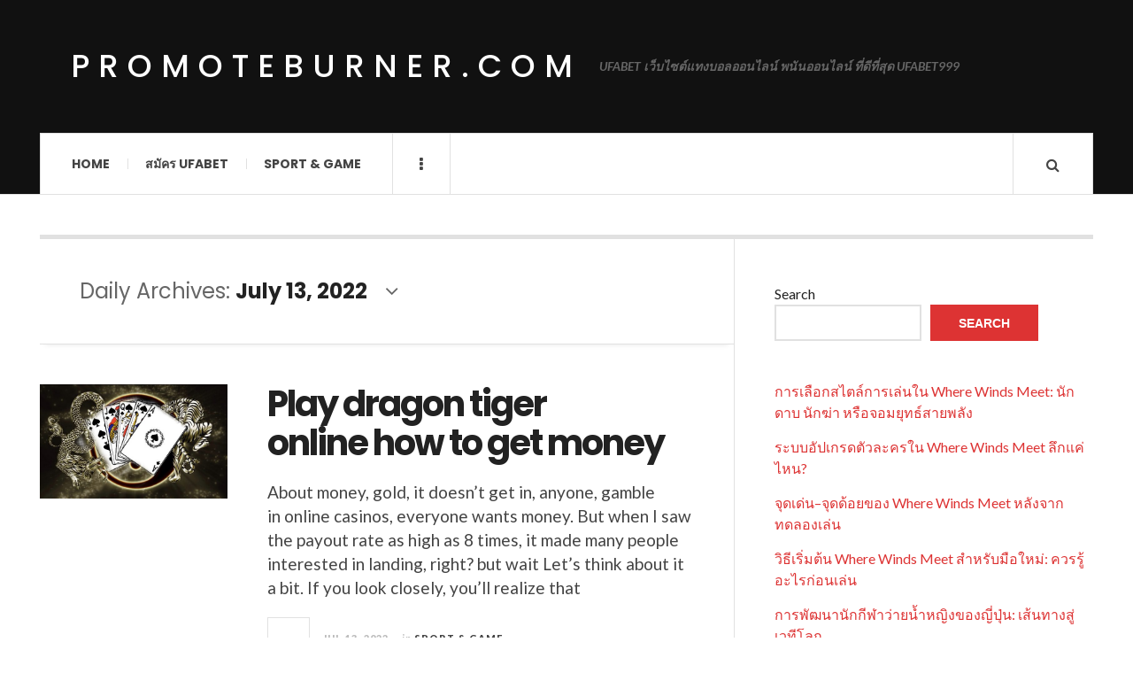

--- FILE ---
content_type: text/html; charset=UTF-8
request_url: https://promoteburner.com/2022/07/13/
body_size: 11809
content:

<!DOCTYPE html>
<html lang="en-US">
<head>
	<meta charset="UTF-8" />
	<meta name="viewport" content="width=device-width, initial-scale=1" />
    <link rel="pingback" href="https://promoteburner.com/xmlrpc.php" />
    <meta name='robots' content='noindex, follow' />

	<!-- This site is optimized with the Yoast SEO plugin v26.8 - https://yoast.com/product/yoast-seo-wordpress/ -->
	<title>July 13, 2022 - promoteburner.com</title>
	<meta property="og:locale" content="en_US" />
	<meta property="og:type" content="website" />
	<meta property="og:title" content="July 13, 2022 - promoteburner.com" />
	<meta property="og:url" content="https://promoteburner.com/2022/07/13/" />
	<meta property="og:site_name" content="promoteburner.com" />
	<meta name="twitter:card" content="summary_large_image" />
	<script type="application/ld+json" class="yoast-schema-graph">{"@context":"https://schema.org","@graph":[{"@type":"CollectionPage","@id":"https://promoteburner.com/2022/07/13/","url":"https://promoteburner.com/2022/07/13/","name":"July 13, 2022 - promoteburner.com","isPartOf":{"@id":"https://promoteburner.com/#website"},"primaryImageOfPage":{"@id":"https://promoteburner.com/2022/07/13/#primaryimage"},"image":{"@id":"https://promoteburner.com/2022/07/13/#primaryimage"},"thumbnailUrl":"https://promoteburner.com/wp-content/uploads/2022/07/unnamed-3.jpg","breadcrumb":{"@id":"https://promoteburner.com/2022/07/13/#breadcrumb"},"inLanguage":"en-US"},{"@type":"ImageObject","inLanguage":"en-US","@id":"https://promoteburner.com/2022/07/13/#primaryimage","url":"https://promoteburner.com/wp-content/uploads/2022/07/unnamed-3.jpg","contentUrl":"https://promoteburner.com/wp-content/uploads/2022/07/unnamed-3.jpg","width":674,"height":365,"caption":"Play dragon tiger online how to get money"},{"@type":"BreadcrumbList","@id":"https://promoteburner.com/2022/07/13/#breadcrumb","itemListElement":[{"@type":"ListItem","position":1,"name":"Home","item":"https://promoteburner.com/"},{"@type":"ListItem","position":2,"name":"Archives for July 13, 2022"}]},{"@type":"WebSite","@id":"https://promoteburner.com/#website","url":"https://promoteburner.com/","name":"promoteburner.com","description":"UFABET เว็บไซต์แทงบอลออนไลน์ พนันออนไลน์ ที่ดีที่สุด UFABET999","potentialAction":[{"@type":"SearchAction","target":{"@type":"EntryPoint","urlTemplate":"https://promoteburner.com/?s={search_term_string}"},"query-input":{"@type":"PropertyValueSpecification","valueRequired":true,"valueName":"search_term_string"}}],"inLanguage":"en-US"}]}</script>
	<!-- / Yoast SEO plugin. -->


<link rel='dns-prefetch' href='//fonts.googleapis.com' />
<link rel="alternate" type="application/rss+xml" title="promoteburner.com &raquo; Feed" href="https://promoteburner.com/feed/" />
<link rel="alternate" type="application/rss+xml" title="promoteburner.com &raquo; Comments Feed" href="https://promoteburner.com/comments/feed/" />
<style id='wp-img-auto-sizes-contain-inline-css' type='text/css'>
img:is([sizes=auto i],[sizes^="auto," i]){contain-intrinsic-size:3000px 1500px}
/*# sourceURL=wp-img-auto-sizes-contain-inline-css */
</style>

<style id='wp-emoji-styles-inline-css' type='text/css'>

	img.wp-smiley, img.emoji {
		display: inline !important;
		border: none !important;
		box-shadow: none !important;
		height: 1em !important;
		width: 1em !important;
		margin: 0 0.07em !important;
		vertical-align: -0.1em !important;
		background: none !important;
		padding: 0 !important;
	}
/*# sourceURL=wp-emoji-styles-inline-css */
</style>
<link rel='stylesheet' id='wp-block-library-css' href='https://promoteburner.com/wp-includes/css/dist/block-library/style.min.css?ver=6.9' type='text/css' media='all' />
<style id='wp-block-heading-inline-css' type='text/css'>
h1:where(.wp-block-heading).has-background,h2:where(.wp-block-heading).has-background,h3:where(.wp-block-heading).has-background,h4:where(.wp-block-heading).has-background,h5:where(.wp-block-heading).has-background,h6:where(.wp-block-heading).has-background{padding:1.25em 2.375em}h1.has-text-align-left[style*=writing-mode]:where([style*=vertical-lr]),h1.has-text-align-right[style*=writing-mode]:where([style*=vertical-rl]),h2.has-text-align-left[style*=writing-mode]:where([style*=vertical-lr]),h2.has-text-align-right[style*=writing-mode]:where([style*=vertical-rl]),h3.has-text-align-left[style*=writing-mode]:where([style*=vertical-lr]),h3.has-text-align-right[style*=writing-mode]:where([style*=vertical-rl]),h4.has-text-align-left[style*=writing-mode]:where([style*=vertical-lr]),h4.has-text-align-right[style*=writing-mode]:where([style*=vertical-rl]),h5.has-text-align-left[style*=writing-mode]:where([style*=vertical-lr]),h5.has-text-align-right[style*=writing-mode]:where([style*=vertical-rl]),h6.has-text-align-left[style*=writing-mode]:where([style*=vertical-lr]),h6.has-text-align-right[style*=writing-mode]:where([style*=vertical-rl]){rotate:180deg}
/*# sourceURL=https://promoteburner.com/wp-includes/blocks/heading/style.min.css */
</style>
<style id='wp-block-latest-comments-inline-css' type='text/css'>
ol.wp-block-latest-comments{box-sizing:border-box;margin-left:0}:where(.wp-block-latest-comments:not([style*=line-height] .wp-block-latest-comments__comment)){line-height:1.1}:where(.wp-block-latest-comments:not([style*=line-height] .wp-block-latest-comments__comment-excerpt p)){line-height:1.8}.has-dates :where(.wp-block-latest-comments:not([style*=line-height])),.has-excerpts :where(.wp-block-latest-comments:not([style*=line-height])){line-height:1.5}.wp-block-latest-comments .wp-block-latest-comments{padding-left:0}.wp-block-latest-comments__comment{list-style:none;margin-bottom:1em}.has-avatars .wp-block-latest-comments__comment{list-style:none;min-height:2.25em}.has-avatars .wp-block-latest-comments__comment .wp-block-latest-comments__comment-excerpt,.has-avatars .wp-block-latest-comments__comment .wp-block-latest-comments__comment-meta{margin-left:3.25em}.wp-block-latest-comments__comment-excerpt p{font-size:.875em;margin:.36em 0 1.4em}.wp-block-latest-comments__comment-date{display:block;font-size:.75em}.wp-block-latest-comments .avatar,.wp-block-latest-comments__comment-avatar{border-radius:1.5em;display:block;float:left;height:2.5em;margin-right:.75em;width:2.5em}.wp-block-latest-comments[class*=-font-size] a,.wp-block-latest-comments[style*=font-size] a{font-size:inherit}
/*# sourceURL=https://promoteburner.com/wp-includes/blocks/latest-comments/style.min.css */
</style>
<style id='wp-block-latest-posts-inline-css' type='text/css'>
.wp-block-latest-posts{box-sizing:border-box}.wp-block-latest-posts.alignleft{margin-right:2em}.wp-block-latest-posts.alignright{margin-left:2em}.wp-block-latest-posts.wp-block-latest-posts__list{list-style:none}.wp-block-latest-posts.wp-block-latest-posts__list li{clear:both;overflow-wrap:break-word}.wp-block-latest-posts.is-grid{display:flex;flex-wrap:wrap}.wp-block-latest-posts.is-grid li{margin:0 1.25em 1.25em 0;width:100%}@media (min-width:600px){.wp-block-latest-posts.columns-2 li{width:calc(50% - .625em)}.wp-block-latest-posts.columns-2 li:nth-child(2n){margin-right:0}.wp-block-latest-posts.columns-3 li{width:calc(33.33333% - .83333em)}.wp-block-latest-posts.columns-3 li:nth-child(3n){margin-right:0}.wp-block-latest-posts.columns-4 li{width:calc(25% - .9375em)}.wp-block-latest-posts.columns-4 li:nth-child(4n){margin-right:0}.wp-block-latest-posts.columns-5 li{width:calc(20% - 1em)}.wp-block-latest-posts.columns-5 li:nth-child(5n){margin-right:0}.wp-block-latest-posts.columns-6 li{width:calc(16.66667% - 1.04167em)}.wp-block-latest-posts.columns-6 li:nth-child(6n){margin-right:0}}:root :where(.wp-block-latest-posts.is-grid){padding:0}:root :where(.wp-block-latest-posts.wp-block-latest-posts__list){padding-left:0}.wp-block-latest-posts__post-author,.wp-block-latest-posts__post-date{display:block;font-size:.8125em}.wp-block-latest-posts__post-excerpt,.wp-block-latest-posts__post-full-content{margin-bottom:1em;margin-top:.5em}.wp-block-latest-posts__featured-image a{display:inline-block}.wp-block-latest-posts__featured-image img{height:auto;max-width:100%;width:auto}.wp-block-latest-posts__featured-image.alignleft{float:left;margin-right:1em}.wp-block-latest-posts__featured-image.alignright{float:right;margin-left:1em}.wp-block-latest-posts__featured-image.aligncenter{margin-bottom:1em;text-align:center}
/*# sourceURL=https://promoteburner.com/wp-includes/blocks/latest-posts/style.min.css */
</style>
<style id='wp-block-search-inline-css' type='text/css'>
.wp-block-search__button{margin-left:10px;word-break:normal}.wp-block-search__button.has-icon{line-height:0}.wp-block-search__button svg{height:1.25em;min-height:24px;min-width:24px;width:1.25em;fill:currentColor;vertical-align:text-bottom}:where(.wp-block-search__button){border:1px solid #ccc;padding:6px 10px}.wp-block-search__inside-wrapper{display:flex;flex:auto;flex-wrap:nowrap;max-width:100%}.wp-block-search__label{width:100%}.wp-block-search.wp-block-search__button-only .wp-block-search__button{box-sizing:border-box;display:flex;flex-shrink:0;justify-content:center;margin-left:0;max-width:100%}.wp-block-search.wp-block-search__button-only .wp-block-search__inside-wrapper{min-width:0!important;transition-property:width}.wp-block-search.wp-block-search__button-only .wp-block-search__input{flex-basis:100%;transition-duration:.3s}.wp-block-search.wp-block-search__button-only.wp-block-search__searchfield-hidden,.wp-block-search.wp-block-search__button-only.wp-block-search__searchfield-hidden .wp-block-search__inside-wrapper{overflow:hidden}.wp-block-search.wp-block-search__button-only.wp-block-search__searchfield-hidden .wp-block-search__input{border-left-width:0!important;border-right-width:0!important;flex-basis:0;flex-grow:0;margin:0;min-width:0!important;padding-left:0!important;padding-right:0!important;width:0!important}:where(.wp-block-search__input){appearance:none;border:1px solid #949494;flex-grow:1;font-family:inherit;font-size:inherit;font-style:inherit;font-weight:inherit;letter-spacing:inherit;line-height:inherit;margin-left:0;margin-right:0;min-width:3rem;padding:8px;text-decoration:unset!important;text-transform:inherit}:where(.wp-block-search__button-inside .wp-block-search__inside-wrapper){background-color:#fff;border:1px solid #949494;box-sizing:border-box;padding:4px}:where(.wp-block-search__button-inside .wp-block-search__inside-wrapper) .wp-block-search__input{border:none;border-radius:0;padding:0 4px}:where(.wp-block-search__button-inside .wp-block-search__inside-wrapper) .wp-block-search__input:focus{outline:none}:where(.wp-block-search__button-inside .wp-block-search__inside-wrapper) :where(.wp-block-search__button){padding:4px 8px}.wp-block-search.aligncenter .wp-block-search__inside-wrapper{margin:auto}.wp-block[data-align=right] .wp-block-search.wp-block-search__button-only .wp-block-search__inside-wrapper{float:right}
/*# sourceURL=https://promoteburner.com/wp-includes/blocks/search/style.min.css */
</style>
<style id='wp-block-tag-cloud-inline-css' type='text/css'>
.wp-block-tag-cloud{box-sizing:border-box}.wp-block-tag-cloud.aligncenter{justify-content:center;text-align:center}.wp-block-tag-cloud a{display:inline-block;margin-right:5px}.wp-block-tag-cloud span{display:inline-block;margin-left:5px;text-decoration:none}:root :where(.wp-block-tag-cloud.is-style-outline){display:flex;flex-wrap:wrap;gap:1ch}:root :where(.wp-block-tag-cloud.is-style-outline a){border:1px solid;font-size:unset!important;margin-right:0;padding:1ch 2ch;text-decoration:none!important}
/*# sourceURL=https://promoteburner.com/wp-includes/blocks/tag-cloud/style.min.css */
</style>
<style id='wp-block-group-inline-css' type='text/css'>
.wp-block-group{box-sizing:border-box}:where(.wp-block-group.wp-block-group-is-layout-constrained){position:relative}
/*# sourceURL=https://promoteburner.com/wp-includes/blocks/group/style.min.css */
</style>
<style id='wp-block-paragraph-inline-css' type='text/css'>
.is-small-text{font-size:.875em}.is-regular-text{font-size:1em}.is-large-text{font-size:2.25em}.is-larger-text{font-size:3em}.has-drop-cap:not(:focus):first-letter{float:left;font-size:8.4em;font-style:normal;font-weight:100;line-height:.68;margin:.05em .1em 0 0;text-transform:uppercase}body.rtl .has-drop-cap:not(:focus):first-letter{float:none;margin-left:.1em}p.has-drop-cap.has-background{overflow:hidden}:root :where(p.has-background){padding:1.25em 2.375em}:where(p.has-text-color:not(.has-link-color)) a{color:inherit}p.has-text-align-left[style*="writing-mode:vertical-lr"],p.has-text-align-right[style*="writing-mode:vertical-rl"]{rotate:180deg}
/*# sourceURL=https://promoteburner.com/wp-includes/blocks/paragraph/style.min.css */
</style>
<style id='global-styles-inline-css' type='text/css'>
:root{--wp--preset--aspect-ratio--square: 1;--wp--preset--aspect-ratio--4-3: 4/3;--wp--preset--aspect-ratio--3-4: 3/4;--wp--preset--aspect-ratio--3-2: 3/2;--wp--preset--aspect-ratio--2-3: 2/3;--wp--preset--aspect-ratio--16-9: 16/9;--wp--preset--aspect-ratio--9-16: 9/16;--wp--preset--color--black: #000000;--wp--preset--color--cyan-bluish-gray: #abb8c3;--wp--preset--color--white: #ffffff;--wp--preset--color--pale-pink: #f78da7;--wp--preset--color--vivid-red: #cf2e2e;--wp--preset--color--luminous-vivid-orange: #ff6900;--wp--preset--color--luminous-vivid-amber: #fcb900;--wp--preset--color--light-green-cyan: #7bdcb5;--wp--preset--color--vivid-green-cyan: #00d084;--wp--preset--color--pale-cyan-blue: #8ed1fc;--wp--preset--color--vivid-cyan-blue: #0693e3;--wp--preset--color--vivid-purple: #9b51e0;--wp--preset--gradient--vivid-cyan-blue-to-vivid-purple: linear-gradient(135deg,rgb(6,147,227) 0%,rgb(155,81,224) 100%);--wp--preset--gradient--light-green-cyan-to-vivid-green-cyan: linear-gradient(135deg,rgb(122,220,180) 0%,rgb(0,208,130) 100%);--wp--preset--gradient--luminous-vivid-amber-to-luminous-vivid-orange: linear-gradient(135deg,rgb(252,185,0) 0%,rgb(255,105,0) 100%);--wp--preset--gradient--luminous-vivid-orange-to-vivid-red: linear-gradient(135deg,rgb(255,105,0) 0%,rgb(207,46,46) 100%);--wp--preset--gradient--very-light-gray-to-cyan-bluish-gray: linear-gradient(135deg,rgb(238,238,238) 0%,rgb(169,184,195) 100%);--wp--preset--gradient--cool-to-warm-spectrum: linear-gradient(135deg,rgb(74,234,220) 0%,rgb(151,120,209) 20%,rgb(207,42,186) 40%,rgb(238,44,130) 60%,rgb(251,105,98) 80%,rgb(254,248,76) 100%);--wp--preset--gradient--blush-light-purple: linear-gradient(135deg,rgb(255,206,236) 0%,rgb(152,150,240) 100%);--wp--preset--gradient--blush-bordeaux: linear-gradient(135deg,rgb(254,205,165) 0%,rgb(254,45,45) 50%,rgb(107,0,62) 100%);--wp--preset--gradient--luminous-dusk: linear-gradient(135deg,rgb(255,203,112) 0%,rgb(199,81,192) 50%,rgb(65,88,208) 100%);--wp--preset--gradient--pale-ocean: linear-gradient(135deg,rgb(255,245,203) 0%,rgb(182,227,212) 50%,rgb(51,167,181) 100%);--wp--preset--gradient--electric-grass: linear-gradient(135deg,rgb(202,248,128) 0%,rgb(113,206,126) 100%);--wp--preset--gradient--midnight: linear-gradient(135deg,rgb(2,3,129) 0%,rgb(40,116,252) 100%);--wp--preset--font-size--small: 13px;--wp--preset--font-size--medium: 20px;--wp--preset--font-size--large: 36px;--wp--preset--font-size--x-large: 42px;--wp--preset--spacing--20: 0.44rem;--wp--preset--spacing--30: 0.67rem;--wp--preset--spacing--40: 1rem;--wp--preset--spacing--50: 1.5rem;--wp--preset--spacing--60: 2.25rem;--wp--preset--spacing--70: 3.38rem;--wp--preset--spacing--80: 5.06rem;--wp--preset--shadow--natural: 6px 6px 9px rgba(0, 0, 0, 0.2);--wp--preset--shadow--deep: 12px 12px 50px rgba(0, 0, 0, 0.4);--wp--preset--shadow--sharp: 6px 6px 0px rgba(0, 0, 0, 0.2);--wp--preset--shadow--outlined: 6px 6px 0px -3px rgb(255, 255, 255), 6px 6px rgb(0, 0, 0);--wp--preset--shadow--crisp: 6px 6px 0px rgb(0, 0, 0);}:where(.is-layout-flex){gap: 0.5em;}:where(.is-layout-grid){gap: 0.5em;}body .is-layout-flex{display: flex;}.is-layout-flex{flex-wrap: wrap;align-items: center;}.is-layout-flex > :is(*, div){margin: 0;}body .is-layout-grid{display: grid;}.is-layout-grid > :is(*, div){margin: 0;}:where(.wp-block-columns.is-layout-flex){gap: 2em;}:where(.wp-block-columns.is-layout-grid){gap: 2em;}:where(.wp-block-post-template.is-layout-flex){gap: 1.25em;}:where(.wp-block-post-template.is-layout-grid){gap: 1.25em;}.has-black-color{color: var(--wp--preset--color--black) !important;}.has-cyan-bluish-gray-color{color: var(--wp--preset--color--cyan-bluish-gray) !important;}.has-white-color{color: var(--wp--preset--color--white) !important;}.has-pale-pink-color{color: var(--wp--preset--color--pale-pink) !important;}.has-vivid-red-color{color: var(--wp--preset--color--vivid-red) !important;}.has-luminous-vivid-orange-color{color: var(--wp--preset--color--luminous-vivid-orange) !important;}.has-luminous-vivid-amber-color{color: var(--wp--preset--color--luminous-vivid-amber) !important;}.has-light-green-cyan-color{color: var(--wp--preset--color--light-green-cyan) !important;}.has-vivid-green-cyan-color{color: var(--wp--preset--color--vivid-green-cyan) !important;}.has-pale-cyan-blue-color{color: var(--wp--preset--color--pale-cyan-blue) !important;}.has-vivid-cyan-blue-color{color: var(--wp--preset--color--vivid-cyan-blue) !important;}.has-vivid-purple-color{color: var(--wp--preset--color--vivid-purple) !important;}.has-black-background-color{background-color: var(--wp--preset--color--black) !important;}.has-cyan-bluish-gray-background-color{background-color: var(--wp--preset--color--cyan-bluish-gray) !important;}.has-white-background-color{background-color: var(--wp--preset--color--white) !important;}.has-pale-pink-background-color{background-color: var(--wp--preset--color--pale-pink) !important;}.has-vivid-red-background-color{background-color: var(--wp--preset--color--vivid-red) !important;}.has-luminous-vivid-orange-background-color{background-color: var(--wp--preset--color--luminous-vivid-orange) !important;}.has-luminous-vivid-amber-background-color{background-color: var(--wp--preset--color--luminous-vivid-amber) !important;}.has-light-green-cyan-background-color{background-color: var(--wp--preset--color--light-green-cyan) !important;}.has-vivid-green-cyan-background-color{background-color: var(--wp--preset--color--vivid-green-cyan) !important;}.has-pale-cyan-blue-background-color{background-color: var(--wp--preset--color--pale-cyan-blue) !important;}.has-vivid-cyan-blue-background-color{background-color: var(--wp--preset--color--vivid-cyan-blue) !important;}.has-vivid-purple-background-color{background-color: var(--wp--preset--color--vivid-purple) !important;}.has-black-border-color{border-color: var(--wp--preset--color--black) !important;}.has-cyan-bluish-gray-border-color{border-color: var(--wp--preset--color--cyan-bluish-gray) !important;}.has-white-border-color{border-color: var(--wp--preset--color--white) !important;}.has-pale-pink-border-color{border-color: var(--wp--preset--color--pale-pink) !important;}.has-vivid-red-border-color{border-color: var(--wp--preset--color--vivid-red) !important;}.has-luminous-vivid-orange-border-color{border-color: var(--wp--preset--color--luminous-vivid-orange) !important;}.has-luminous-vivid-amber-border-color{border-color: var(--wp--preset--color--luminous-vivid-amber) !important;}.has-light-green-cyan-border-color{border-color: var(--wp--preset--color--light-green-cyan) !important;}.has-vivid-green-cyan-border-color{border-color: var(--wp--preset--color--vivid-green-cyan) !important;}.has-pale-cyan-blue-border-color{border-color: var(--wp--preset--color--pale-cyan-blue) !important;}.has-vivid-cyan-blue-border-color{border-color: var(--wp--preset--color--vivid-cyan-blue) !important;}.has-vivid-purple-border-color{border-color: var(--wp--preset--color--vivid-purple) !important;}.has-vivid-cyan-blue-to-vivid-purple-gradient-background{background: var(--wp--preset--gradient--vivid-cyan-blue-to-vivid-purple) !important;}.has-light-green-cyan-to-vivid-green-cyan-gradient-background{background: var(--wp--preset--gradient--light-green-cyan-to-vivid-green-cyan) !important;}.has-luminous-vivid-amber-to-luminous-vivid-orange-gradient-background{background: var(--wp--preset--gradient--luminous-vivid-amber-to-luminous-vivid-orange) !important;}.has-luminous-vivid-orange-to-vivid-red-gradient-background{background: var(--wp--preset--gradient--luminous-vivid-orange-to-vivid-red) !important;}.has-very-light-gray-to-cyan-bluish-gray-gradient-background{background: var(--wp--preset--gradient--very-light-gray-to-cyan-bluish-gray) !important;}.has-cool-to-warm-spectrum-gradient-background{background: var(--wp--preset--gradient--cool-to-warm-spectrum) !important;}.has-blush-light-purple-gradient-background{background: var(--wp--preset--gradient--blush-light-purple) !important;}.has-blush-bordeaux-gradient-background{background: var(--wp--preset--gradient--blush-bordeaux) !important;}.has-luminous-dusk-gradient-background{background: var(--wp--preset--gradient--luminous-dusk) !important;}.has-pale-ocean-gradient-background{background: var(--wp--preset--gradient--pale-ocean) !important;}.has-electric-grass-gradient-background{background: var(--wp--preset--gradient--electric-grass) !important;}.has-midnight-gradient-background{background: var(--wp--preset--gradient--midnight) !important;}.has-small-font-size{font-size: var(--wp--preset--font-size--small) !important;}.has-medium-font-size{font-size: var(--wp--preset--font-size--medium) !important;}.has-large-font-size{font-size: var(--wp--preset--font-size--large) !important;}.has-x-large-font-size{font-size: var(--wp--preset--font-size--x-large) !important;}
/*# sourceURL=global-styles-inline-css */
</style>

<style id='classic-theme-styles-inline-css' type='text/css'>
/*! This file is auto-generated */
.wp-block-button__link{color:#fff;background-color:#32373c;border-radius:9999px;box-shadow:none;text-decoration:none;padding:calc(.667em + 2px) calc(1.333em + 2px);font-size:1.125em}.wp-block-file__button{background:#32373c;color:#fff;text-decoration:none}
/*# sourceURL=/wp-includes/css/classic-themes.min.css */
</style>
<link rel='stylesheet' id='ac_style-css' href='https://promoteburner.com/wp-content/themes/justwrite/style.css?ver=2.0.3.6' type='text/css' media='all' />
<link rel='stylesheet' id='ac_icons-css' href='https://promoteburner.com/wp-content/themes/justwrite/assets/icons/css/font-awesome.min.css?ver=4.7.0' type='text/css' media='all' />
<link rel='stylesheet' id='ac_webfonts_style5-css' href='//fonts.googleapis.com/css?family=Poppins%3A400%2C500%2C700%7CLato%3A400%2C700%2C900%2C400italic%2C700italic' type='text/css' media='all' />
<link rel='stylesheet' id='ac_webfonts_selected-style5-css' href='https://promoteburner.com/wp-content/themes/justwrite/assets/css/font-style5.css' type='text/css' media='all' />
<script type="text/javascript" src="https://promoteburner.com/wp-includes/js/jquery/jquery.min.js?ver=3.7.1" id="jquery-core-js"></script>
<script type="text/javascript" src="https://promoteburner.com/wp-includes/js/jquery/jquery-migrate.min.js?ver=3.4.1" id="jquery-migrate-js"></script>
<script type="text/javascript" src="https://promoteburner.com/wp-content/themes/justwrite/assets/js/html5.js?ver=3.7.0" id="ac_js_html5-js"></script>
<link rel="https://api.w.org/" href="https://promoteburner.com/wp-json/" /><link rel="EditURI" type="application/rsd+xml" title="RSD" href="https://promoteburner.com/xmlrpc.php?rsd" />
<meta name="generator" content="WordPress 6.9" />
      <!-- Customizer - Saved Styles-->
      <style type="text/css">
						
			</style><!-- END Customizer - Saved Styles -->
	</head>

<body class="archive date wp-theme-justwrite">

<header id="main-header" class="header-wrap">

<div class="wrap">

	<div class="top logo-text clearfix">
    
    	<div class="logo logo-text">
        	<a href="https://promoteburner.com" title="promoteburner.com" class="logo-contents logo-text">promoteburner.com</a>
                        <h2 class="description">UFABET เว็บไซต์แทงบอลออนไลน์ พนันออนไลน์ ที่ดีที่สุด UFABET999</h2>
                    </div><!-- END .logo -->
        
                
    </div><!-- END .top -->
    
    
    <nav class="menu-wrap" role="navigation">
		<ul class="menu-main mobile-menu superfish"><li id="menu-item-11" class="menu-item menu-item-type-custom menu-item-object-custom menu-item-home menu-item-11"><a href="https://promoteburner.com">Home</a></li>
<li id="menu-item-12" class="menu-item menu-item-type-custom menu-item-object-custom menu-item-12"><a href="https://ufabet999.com">สมัคร ufabet</a></li>
<li id="menu-item-14" class="menu-item menu-item-type-taxonomy menu-item-object-category menu-item-14"><a href="https://promoteburner.com/category/football/">Sport &amp; Game</a></li>
</ul>        
        <a href="#" class="mobile-menu-button"><i class="fa fa-navicon"></i> </a>
                        <a href="#" class="browse-more" id="browse-more"><i class="fa fa-ellipsis-v"></i> </a>
                        <a href="#" class="search-button"><i class="fa fa-search"></i> </a>
        <ul class="header-social-icons clearfix"><li><a href="https://promoteburner.com/feed/" class="social-btn right rss"><i class="fa fa-rss"></i> </a></li></ul><!-- END .header-social-icons -->        
        
        
        <div class="search-wrap nobs">
        	<form role="search" id="header-search" method="get" class="search-form" action="https://promoteburner.com/">
            	<input type="submit" class="search-submit" value="Search" />
            	<div class="field-wrap">
					<input type="search" class="search-field" placeholder="type your keywords ..." value="" name="s" title="Search for:" />
				</div>
			</form>
        </div><!-- END .search-wrap -->
        
    </nav><!-- END .menu-wrap -->
    
        
</div><!-- END .wrap -->
</header><!-- END .header-wrap -->


<div class="wrap" id="content-wrap">


<section class="container main-section clearfix">
	
    
<section class="mini-sidebar">
		<header class="browse-by-wrap clearfix">
    	<h2 class="browse-by-title">Browse By</h2>
        <a href="#" class="close-browse-by"><i class="fa fa-times"></i></a>
    </header><!-- END .browse-by -->
    
        
             
	<aside class="side-box">
		<h3 class="sidebar-heading">Archives</h3>
		<nav class="sb-content clearfix">
			<ul class="normal-list">
					<li><a href='https://promoteburner.com/2026/01/'>January 2026</a></li>
	<li><a href='https://promoteburner.com/2025/12/'>December 2025</a></li>
	<li><a href='https://promoteburner.com/2025/11/'>November 2025</a></li>
	<li><a href='https://promoteburner.com/2025/07/'>July 2025</a></li>
	<li><a href='https://promoteburner.com/2025/05/'>May 2025</a></li>
	<li><a href='https://promoteburner.com/2025/03/'>March 2025</a></li>
	<li><a href='https://promoteburner.com/2025/01/'>January 2025</a></li>
	<li><a href='https://promoteburner.com/2024/11/'>November 2024</a></li>
	<li><a href='https://promoteburner.com/2024/10/'>October 2024</a></li>
	<li><a href='https://promoteburner.com/2024/07/'>July 2024</a></li>
	<li><a href='https://promoteburner.com/2024/04/'>April 2024</a></li>
	<li><a href='https://promoteburner.com/2024/02/'>February 2024</a></li>
			</ul>
		</nav><!-- END .sb-content -->
	</aside><!-- END .sidebox -->
    
    <div class="side-box larger">
    		<h3 class="sidebar-heading">Calendar</h3>
            <div class="sb-content clearfix">
            	<table id="wp-calendar" class="wp-calendar-table">
	<caption>July 2022</caption>
	<thead>
	<tr>
		<th scope="col" aria-label="Monday">M</th>
		<th scope="col" aria-label="Tuesday">T</th>
		<th scope="col" aria-label="Wednesday">W</th>
		<th scope="col" aria-label="Thursday">T</th>
		<th scope="col" aria-label="Friday">F</th>
		<th scope="col" aria-label="Saturday">S</th>
		<th scope="col" aria-label="Sunday">S</th>
	</tr>
	</thead>
	<tbody>
	<tr>
		<td colspan="4" class="pad">&nbsp;</td><td><a href="https://promoteburner.com/2022/07/01/" aria-label="Posts published on July 1, 2022">1</a></td><td><a href="https://promoteburner.com/2022/07/02/" aria-label="Posts published on July 2, 2022">2</a></td><td><a href="https://promoteburner.com/2022/07/03/" aria-label="Posts published on July 3, 2022">3</a></td>
	</tr>
	<tr>
		<td><a href="https://promoteburner.com/2022/07/04/" aria-label="Posts published on July 4, 2022">4</a></td><td><a href="https://promoteburner.com/2022/07/05/" aria-label="Posts published on July 5, 2022">5</a></td><td><a href="https://promoteburner.com/2022/07/06/" aria-label="Posts published on July 6, 2022">6</a></td><td>7</td><td><a href="https://promoteburner.com/2022/07/08/" aria-label="Posts published on July 8, 2022">8</a></td><td><a href="https://promoteburner.com/2022/07/09/" aria-label="Posts published on July 9, 2022">9</a></td><td><a href="https://promoteburner.com/2022/07/10/" aria-label="Posts published on July 10, 2022">10</a></td>
	</tr>
	<tr>
		<td><a href="https://promoteburner.com/2022/07/11/" aria-label="Posts published on July 11, 2022">11</a></td><td><a href="https://promoteburner.com/2022/07/12/" aria-label="Posts published on July 12, 2022">12</a></td><td><a href="https://promoteburner.com/2022/07/13/" aria-label="Posts published on July 13, 2022">13</a></td><td><a href="https://promoteburner.com/2022/07/14/" aria-label="Posts published on July 14, 2022">14</a></td><td><a href="https://promoteburner.com/2022/07/15/" aria-label="Posts published on July 15, 2022">15</a></td><td><a href="https://promoteburner.com/2022/07/16/" aria-label="Posts published on July 16, 2022">16</a></td><td><a href="https://promoteburner.com/2022/07/17/" aria-label="Posts published on July 17, 2022">17</a></td>
	</tr>
	<tr>
		<td><a href="https://promoteburner.com/2022/07/18/" aria-label="Posts published on July 18, 2022">18</a></td><td><a href="https://promoteburner.com/2022/07/19/" aria-label="Posts published on July 19, 2022">19</a></td><td><a href="https://promoteburner.com/2022/07/20/" aria-label="Posts published on July 20, 2022">20</a></td><td>21</td><td>22</td><td>23</td><td>24</td>
	</tr>
	<tr>
		<td>25</td><td>26</td><td>27</td><td>28</td><td>29</td><td>30</td><td>31</td>
	</tr>
	</tbody>
	</table><nav aria-label="Previous and next months" class="wp-calendar-nav">
		<span class="wp-calendar-nav-prev">&nbsp;</span>
		<span class="pad">&nbsp;</span>
		<span class="wp-calendar-nav-next"><a href="https://promoteburner.com/2023/05/">May &raquo;</a></span>
	</nav>		</div><!-- END .sb-content -->
	</div><!-- END .sidebox -->
    
    <div class="wrap-over-1600">
    	<!-- 
        	 If you want to add something in this sidebar please place your code bellow. 
        	 It will show up only when your screen resolution is above 1600 pixels.	
		-->
		
                
    </div><!-- END .wrap-over-1600 -->
    </section><!-- END .mini-sidebar -->

<div class="mini-sidebar-bg"></div>
    
    <div class="wrap-template-1 clearfix">
    
    <section class="content-wrap with-title" role="main">
    	    
    	<header class="main-page-title">
        	<h1 class="page-title">
            Daily Archives: <span>July 13, 2022</span><i class="fa fa-angle-down"></i> 			</h1>
        </header>
    
    	<div class="posts-wrap clearfix">
        
        
<article id="post-245" class="post-template-1 clearfix post-245 post type-post status-publish format-standard has-post-thumbnail hentry category-football tag-dragon-tiger tag-online-casinos">
		<figure class="post-thumbnail">
    	<img width="600" height="365" src="https://promoteburner.com/wp-content/uploads/2022/07/unnamed-3-600x365.jpg" class="attachment-ac-post-thumbnail size-ac-post-thumbnail wp-post-image" alt="Play dragon tiger online how to get money" decoding="async" fetchpriority="high" />	</figure>
    	<div class="post-content">
    	<h2 class="title"><a href="https://promoteburner.com/football/play-dragon-tiger-online-how-to-get-money/" rel="bookmark">Play dragon tiger online how to get money</a></h2>		<p>About money, gold, it doesn&#8217;t get in, anyone, gamble in online casinos, everyone wants money. But when I saw the payout rate as high as 8 times, it made many people interested in landing, right? but wait Let&#8217;s think about it a bit. If you look closely, you&#8217;ll realize that</p>
        <footer class="details">
        	<span class="post-small-button left p-read-more" id="share-245-rm">
            	<a href="https://promoteburner.com/football/play-dragon-tiger-online-how-to-get-money/" rel="nofollow" title="Read More..."><i class="fa fa-ellipsis-h fa-lg"></i></a>
			</span>
                        <time class="detail left index-post-date" datetime="2022-07-13">Jul 13, 2022</time>
			<span class="detail left index-post-author"><em>by</em> <a href="https://promoteburner.com/author/admin/" title="Posts by admin" rel="author">admin</a></span>
			<span class="detail left index-post-category"><em>in</em> <a href="https://promoteburner.com/category/football/" title="View all posts in Sport &amp; Game" >Sport &amp; Game</a> </span>		</footer><!-- END .details -->
	</div><!-- END .post-content -->
</article><!-- END #post-245 .post-template-1 -->
        
        </div><!-- END .posts-wrap -->
        
                
    </section><!-- END .content-wrap -->
    
    
<section class="sidebar clearfix">
	<aside id="block-2" class="side-box clearfix widget widget_block widget_search"><div class="sb-content clearfix"><form role="search" method="get" action="https://promoteburner.com/" class="wp-block-search__button-outside wp-block-search__text-button wp-block-search"    ><label class="wp-block-search__label" for="wp-block-search__input-1" >Search</label><div class="wp-block-search__inside-wrapper" ><input class="wp-block-search__input" id="wp-block-search__input-1" placeholder="" value="" type="search" name="s" required /><button aria-label="Search" class="wp-block-search__button wp-element-button" type="submit" >Search</button></div></form></div></aside><!-- END .sidebox .widget --><aside id="block-3" class="side-box clearfix widget widget_block"><div class="sb-content clearfix">
<div class="wp-block-group"><div class="wp-block-group__inner-container is-layout-flow wp-block-group-is-layout-flow"><ul class="wp-block-latest-posts__list wp-block-latest-posts"><li><a class="wp-block-latest-posts__post-title" href="https://promoteburner.com/game-online/%e0%b8%81%e0%b8%b2%e0%b8%a3%e0%b9%80%e0%b8%a5%e0%b8%b7%e0%b8%ad%e0%b8%81%e0%b8%aa%e0%b9%84%e0%b8%95%e0%b8%a5%e0%b9%8c%e0%b8%81%e0%b8%b2%e0%b8%a3%e0%b9%80%e0%b8%a5%e0%b9%88%e0%b8%99%e0%b9%83%e0%b8%99-w/">การเลือกสไตล์การเล่นใน Where Winds Meet: นักดาบ นักฆ่า หรือจอมยุทธ์สายพลัง</a></li>
<li><a class="wp-block-latest-posts__post-title" href="https://promoteburner.com/game-online/%e0%b8%a3%e0%b8%b0%e0%b8%9a%e0%b8%9a%e0%b8%ad%e0%b8%b1%e0%b8%9b%e0%b9%80%e0%b8%81%e0%b8%a3%e0%b8%94%e0%b8%95%e0%b8%b1%e0%b8%a7%e0%b8%a5%e0%b8%b0%e0%b8%84%e0%b8%a3%e0%b9%83%e0%b8%99-where-winds-meet/">ระบบอัปเกรดตัวละครใน Where Winds Meet ลึกแค่ไหน?</a></li>
<li><a class="wp-block-latest-posts__post-title" href="https://promoteburner.com/game-online/%e0%b8%88%e0%b8%b8%e0%b8%94%e0%b9%80%e0%b8%94%e0%b9%88%e0%b8%99-%e0%b8%88%e0%b8%b8%e0%b8%94%e0%b8%94%e0%b9%89%e0%b8%ad%e0%b8%a2%e0%b8%82%e0%b8%ad%e0%b8%87-where-winds-meet-%e0%b8%ab%e0%b8%a5/">จุดเด่น–จุดด้อยของ Where Winds Meet หลังจากทดลองเล่น</a></li>
<li><a class="wp-block-latest-posts__post-title" href="https://promoteburner.com/game-online/%e0%b8%a7%e0%b8%b4%e0%b8%98%e0%b8%b5%e0%b9%80%e0%b8%a3%e0%b8%b4%e0%b9%88%e0%b8%a1%e0%b8%95%e0%b9%89%e0%b8%99-where-winds-meet-%e0%b8%aa%e0%b8%b3%e0%b8%ab%e0%b8%a3%e0%b8%b1%e0%b8%9a%e0%b8%a1%e0%b8%b7/">วิธีเริ่มต้น Where Winds Meet สำหรับมือใหม่: ควรรู้อะไรก่อนเล่น</a></li>
<li><a class="wp-block-latest-posts__post-title" href="https://promoteburner.com/sport/%e0%b8%81%e0%b8%b2%e0%b8%a3%e0%b8%9e%e0%b8%b1%e0%b8%92%e0%b8%99%e0%b8%b2%e0%b8%99%e0%b8%b1%e0%b8%81%e0%b8%81%e0%b8%b5%e0%b8%ac%e0%b8%b2%e0%b8%a7%e0%b9%88%e0%b8%b2%e0%b8%a2%e0%b8%99%e0%b9%89%e0%b8%b3/">การพัฒนานักกีฬาว่ายน้ำหญิงของญี่ปุ่น: เส้นทางสู่เวทีโลก</a></li>
</ul></div></div>
</div></aside><!-- END .sidebox .widget --><aside id="block-4" class="side-box clearfix widget widget_block"><div class="sb-content clearfix">
<div class="wp-block-group"><div class="wp-block-group__inner-container is-layout-flow wp-block-group-is-layout-flow"><div class="no-comments wp-block-latest-comments">No comments to show.</div></div></div>
</div></aside><!-- END .sidebox .widget --><aside id="block-7" class="side-box clearfix widget widget_block widget_tag_cloud"><div class="sb-content clearfix"><p class="wp-block-tag-cloud"><a href="https://promoteburner.com/tag/arsenal/" class="tag-cloud-link tag-link-14 tag-link-position-1" style="font-size: 13.647058823529pt;" aria-label="Arsenal (5 items)">Arsenal</a>
<a href="https://promoteburner.com/tag/baccarat-online/" class="tag-cloud-link tag-link-54 tag-link-position-2" style="font-size: 10.117647058824pt;" aria-label="baccarat online (2 items)">baccarat online</a>
<a href="https://promoteburner.com/tag/benefits/" class="tag-cloud-link tag-link-142 tag-link-position-3" style="font-size: 14.470588235294pt;" aria-label="Benefits (6 items)">Benefits</a>
<a href="https://promoteburner.com/tag/body/" class="tag-cloud-link tag-link-105 tag-link-position-4" style="font-size: 16.705882352941pt;" aria-label="body (10 items)">body</a>
<a href="https://promoteburner.com/tag/card-games/" class="tag-cloud-link tag-link-96 tag-link-position-5" style="font-size: 10.117647058824pt;" aria-label="card games (2 items)">card games</a>
<a href="https://promoteburner.com/tag/casino/" class="tag-cloud-link tag-link-32 tag-link-position-6" style="font-size: 14.470588235294pt;" aria-label="casino (6 items)">casino</a>
<a href="https://promoteburner.com/tag/champions-league/" class="tag-cloud-link tag-link-149 tag-link-position-7" style="font-size: 11.529411764706pt;" aria-label="Champions League (3 items)">Champions League</a>
<a href="https://promoteburner.com/tag/cheese/" class="tag-cloud-link tag-link-144 tag-link-position-8" style="font-size: 14.470588235294pt;" aria-label="cheese (6 items)">cheese</a>
<a href="https://promoteburner.com/tag/chelsea/" class="tag-cloud-link tag-link-37 tag-link-position-9" style="font-size: 11.529411764706pt;" aria-label="Chelsea (3 items)">Chelsea</a>
<a href="https://promoteburner.com/tag/cookie-run/" class="tag-cloud-link tag-link-160 tag-link-position-10" style="font-size: 10.117647058824pt;" aria-label="Cookie Run (2 items)">Cookie Run</a>
<a href="https://promoteburner.com/tag/dragon-tiger/" class="tag-cloud-link tag-link-99 tag-link-position-11" style="font-size: 12.705882352941pt;" aria-label="Dragon Tiger (4 items)">Dragon Tiger</a>
<a href="https://promoteburner.com/tag/food/" class="tag-cloud-link tag-link-106 tag-link-position-12" style="font-size: 18.588235294118pt;" aria-label="food (15 items)">food</a>
<a href="https://promoteburner.com/tag/football/" class="tag-cloud-link tag-link-65 tag-link-position-13" style="font-size: 22pt;" aria-label="Football (30 items)">Football</a>
<a href="https://promoteburner.com/tag/fruits/" class="tag-cloud-link tag-link-141 tag-link-position-14" style="font-size: 14.470588235294pt;" aria-label="Fruits (6 items)">Fruits</a>
<a href="https://promoteburner.com/tag/game/" class="tag-cloud-link tag-link-63 tag-link-position-15" style="font-size: 10.117647058824pt;" aria-label="game (2 items)">game</a>
<a href="https://promoteburner.com/tag/health/" class="tag-cloud-link tag-link-104 tag-link-position-16" style="font-size: 21.882352941176pt;" aria-label="health (29 items)">health</a>
<a href="https://promoteburner.com/tag/juice/" class="tag-cloud-link tag-link-146 tag-link-position-17" style="font-size: 14.470588235294pt;" aria-label="Juice (6 items)">Juice</a>
<a href="https://promoteburner.com/tag/liverpool/" class="tag-cloud-link tag-link-11 tag-link-position-18" style="font-size: 12.705882352941pt;" aria-label="Liverpool (4 items)">Liverpool</a>
<a href="https://promoteburner.com/tag/manchester-united/" class="tag-cloud-link tag-link-42 tag-link-position-19" style="font-size: 20.235294117647pt;" aria-label="Manchester United (21 items)">Manchester United</a>
<a href="https://promoteburner.com/tag/menu/" class="tag-cloud-link tag-link-143 tag-link-position-20" style="font-size: 14.470588235294pt;" aria-label="menu (6 items)">menu</a>
<a href="https://promoteburner.com/tag/newcastle-united/" class="tag-cloud-link tag-link-150 tag-link-position-21" style="font-size: 10.117647058824pt;" aria-label="Newcastle United (2 items)">Newcastle United</a>
<a href="https://promoteburner.com/tag/nutrients/" class="tag-cloud-link tag-link-147 tag-link-position-22" style="font-size: 14.470588235294pt;" aria-label="nutrients (6 items)">nutrients</a>
<a href="https://promoteburner.com/tag/online-casino/" class="tag-cloud-link tag-link-30 tag-link-position-23" style="font-size: 14.470588235294pt;" aria-label="Online casino (6 items)">Online casino</a>
<a href="https://promoteburner.com/tag/online-casinos/" class="tag-cloud-link tag-link-28 tag-link-position-24" style="font-size: 10.117647058824pt;" aria-label="Online casinos (2 items)">Online casinos</a>
<a href="https://promoteburner.com/tag/premier-league/" class="tag-cloud-link tag-link-36 tag-link-position-25" style="font-size: 21.058823529412pt;" aria-label="Premier League (25 items)">Premier League</a>
<a href="https://promoteburner.com/tag/the-door/" class="tag-cloud-link tag-link-118 tag-link-position-26" style="font-size: 10.117647058824pt;" aria-label="the door (2 items)">the door</a>
<a href="https://promoteburner.com/tag/uefa-champions-league/" class="tag-cloud-link tag-link-132 tag-link-position-27" style="font-size: 10.117647058824pt;" aria-label="UEFA Champions League (2 items)">UEFA Champions League</a>
<a href="https://promoteburner.com/tag/ufabet/" class="tag-cloud-link tag-link-71 tag-link-position-28" style="font-size: 14.470588235294pt;" aria-label="ufabet (6 items)">ufabet</a>
<a href="https://promoteburner.com/tag/water/" class="tag-cloud-link tag-link-148 tag-link-position-29" style="font-size: 14.470588235294pt;" aria-label="water (6 items)">water</a>
<a href="https://promoteburner.com/tag/weight/" class="tag-cloud-link tag-link-107 tag-link-position-30" style="font-size: 15.647058823529pt;" aria-label="weight (8 items)">weight</a>
<a href="https://promoteburner.com/tag/weight-loss/" class="tag-cloud-link tag-link-108 tag-link-position-31" style="font-size: 11.529411764706pt;" aria-label="weight loss (3 items)">weight loss</a>
<a href="https://promoteburner.com/tag/where-winds-meet/" class="tag-cloud-link tag-link-219 tag-link-position-32" style="font-size: 12.705882352941pt;" aria-label="Where Winds Meet (4 items)">Where Winds Meet</a>
<a href="https://promoteburner.com/tag/world-cup/" class="tag-cloud-link tag-link-51 tag-link-position-33" style="font-size: 10.117647058824pt;" aria-label="World Cup (2 items)">World Cup</a>
<a href="https://promoteburner.com/tag/%e0%b8%81%e0%b8%a5%e0%b8%b2%e0%b8%87%e0%b8%96%e0%b8%b6%e0%b8%87%e0%b8%aa%e0%b8%b9%e0%b8%87/" class="tag-cloud-link tag-link-185 tag-link-position-34" style="font-size: 8pt;" aria-label="กลางถึงสูง (1 item)">กลางถึงสูง</a>
<a href="https://promoteburner.com/tag/%e0%b8%81%e0%b8%b2%e0%b8%a3%e0%b8%9b%e0%b8%a3%e0%b8%b1%e0%b8%9a%e0%b8%aa%e0%b8%a1%e0%b8%94%e0%b8%b8%e0%b8%a5%e0%b8%aa%e0%b8%81%e0%b8%b4%e0%b8%a5/" class="tag-cloud-link tag-link-190 tag-link-position-35" style="font-size: 8pt;" aria-label="การปรับสมดุลสกิล (1 item)">การปรับสมดุลสกิล</a>
<a href="https://promoteburner.com/tag/%e0%b8%84%e0%b8%b8%e0%b8%81%e0%b8%81%e0%b8%b5%e0%b9%89/" class="tag-cloud-link tag-link-166 tag-link-position-36" style="font-size: 10.117647058824pt;" aria-label="คุกกี้ (2 items)">คุกกี้</a>
<a href="https://promoteburner.com/tag/%e0%b8%84%e0%b8%b8%e0%b8%81%e0%b8%81%e0%b8%b5%e0%b9%89%e0%b9%83%e0%b8%ab%e0%b8%a1%e0%b9%88/" class="tag-cloud-link tag-link-187 tag-link-position-37" style="font-size: 8pt;" aria-label="คุกกี้ใหม่ (1 item)">คุกกี้ใหม่</a>
<a href="https://promoteburner.com/tag/%e0%b8%8b%e0%b8%b1%e0%b8%9e-%e0%b8%94%e0%b8%b2%e0%b9%80%e0%b8%a1%e0%b8%88-%e0%b8%ad%e0%b8%b1%e0%b8%9b%e0%b8%97%e0%b9%87%e0%b8%ad%e0%b8%9b%e0%b8%9b%e0%b8%b4%e0%b9%89%e0%b8%87/" class="tag-cloud-link tag-link-182 tag-link-position-38" style="font-size: 8pt;" aria-label="ซัพ + ดาเมจ อัปท็อปปิ้ง (1 item)">ซัพ + ดาเมจ อัปท็อปปิ้ง</a>
<a href="https://promoteburner.com/tag/%e0%b8%95%e0%b8%b1%e0%b8%a7%e0%b9%83%e0%b8%8a%e0%b9%89%e0%b8%87%e0%b8%b2%e0%b8%99%e0%b8%88%e0%b8%a3%e0%b8%b4%e0%b8%87-%e0%b8%ad%e0%b8%b1%e0%b8%9b%e0%b9%81%e0%b8%97%e0%b8%87%e0%b8%81%e0%b9%8c/" class="tag-cloud-link tag-link-186 tag-link-position-39" style="font-size: 8pt;" aria-label="ตัวใช้งานจริง อัปแทงก์ (1 item)">ตัวใช้งานจริง อัปแทงก์</a>
<a href="https://promoteburner.com/tag/%e0%b8%97%e0%b8%b5%e0%b8%a1%e0%b8%ab%e0%b8%a5%e0%b8%b1%e0%b8%81-promotion/" class="tag-cloud-link tag-link-183 tag-link-position-40" style="font-size: 8pt;" aria-label="ทีมหลัก Promotion (1 item)">ทีมหลัก Promotion</a>
<a href="https://promoteburner.com/tag/%e0%b8%9c%e0%b8%b9%e0%b9%89%e0%b9%80%e0%b8%a5%e0%b9%88%e0%b8%99-cookie-run/" class="tag-cloud-link tag-link-164 tag-link-position-41" style="font-size: 11.529411764706pt;" aria-label="ผู้เล่น Cookie Run (3 items)">ผู้เล่น Cookie Run</a>
<a href="https://promoteburner.com/tag/%e0%b8%a7%e0%b8%87%e0%b8%81%e0%b8%b2%e0%b8%a3%e0%b8%84%e0%b8%b8%e0%b8%81%e0%b8%81%e0%b8%b5%e0%b9%89%e0%b8%a3%e0%b8%b1%e0%b8%99/" class="tag-cloud-link tag-link-188 tag-link-position-42" style="font-size: 8pt;" aria-label="วงการคุกกี้รัน (1 item)">วงการคุกกี้รัน</a>
<a href="https://promoteburner.com/tag/%e0%b8%a7%e0%b8%87%e0%b8%81%e0%b8%b2%e0%b8%a3%e0%b8%a7%e0%b9%88%e0%b8%b2%e0%b8%a2%e0%b8%99%e0%b9%89%e0%b8%b3%e0%b8%8d%e0%b8%b5%e0%b9%88%e0%b8%9b%e0%b8%b8%e0%b9%88%e0%b8%99/" class="tag-cloud-link tag-link-200 tag-link-position-43" style="font-size: 10.117647058824pt;" aria-label="วงการว่ายน้ำญี่ปุ่น (2 items)">วงการว่ายน้ำญี่ปุ่น</a>
<a href="https://promoteburner.com/tag/%e0%b8%aa%e0%b8%b9%e0%b8%87/" class="tag-cloud-link tag-link-181 tag-link-position-44" style="font-size: 8pt;" aria-label="สูง (1 item)">สูง</a>
<a href="https://promoteburner.com/tag/%e0%b9%82%e0%b8%84%e0%b8%a3%e0%b8%87%e0%b8%aa%e0%b8%a3%e0%b9%89%e0%b8%b2%e0%b8%87%e0%b8%9e%e0%b8%b7%e0%b9%89%e0%b8%99%e0%b8%90%e0%b8%b2%e0%b8%99/" class="tag-cloud-link tag-link-212 tag-link-position-45" style="font-size: 8pt;" aria-label="โครงสร้างพื้นฐาน (1 item)">โครงสร้างพื้นฐาน</a></p></div></aside><!-- END .sidebox .widget --><!-- END Sidebar Widgets -->
</section><!-- END .sidebar -->    
    </div><!-- END .wrap-template-1 -->
    
</section><!-- END .container -->



<footer id="main-footer" class="footer-wrap clearfix">
    <aside class="footer-credits">
        <a href="https://promoteburner.com" title="promoteburner.com" rel="nofollow" class="blog-title">promoteburner.com</a>
        <strong class="copyright">Copyright 2022 UFABET999. All rights reserved.</strong>
                        </aside><!-- END .footer-credits -->
    <a href="#" class="back-to-top"><i class="fa fa-angle-up"></i> </a>
</footer><!-- END .footer-wrap -->
</div><!-- END .wrap -->

<script type="speculationrules">
{"prefetch":[{"source":"document","where":{"and":[{"href_matches":"/*"},{"not":{"href_matches":["/wp-*.php","/wp-admin/*","/wp-content/uploads/*","/wp-content/*","/wp-content/plugins/*","/wp-content/themes/justwrite/*","/*\\?(.+)"]}},{"not":{"selector_matches":"a[rel~=\"nofollow\"]"}},{"not":{"selector_matches":".no-prefetch, .no-prefetch a"}}]},"eagerness":"conservative"}]}
</script>
<script type="text/javascript" src="https://promoteburner.com/wp-content/themes/justwrite/assets/js/jquery.fitvids.js?ver=1.1" id="ac_js_fitvids-js"></script>
<script type="text/javascript" src="https://promoteburner.com/wp-content/themes/justwrite/assets/js/menu-dropdown.js?ver=1.4.8" id="ac_js_menudropdown-js"></script>
<script type="text/javascript" src="https://promoteburner.com/wp-content/themes/justwrite/assets/js/myscripts.js?ver=1.0.6" id="ac_js_myscripts-js"></script>
<script id="wp-emoji-settings" type="application/json">
{"baseUrl":"https://s.w.org/images/core/emoji/17.0.2/72x72/","ext":".png","svgUrl":"https://s.w.org/images/core/emoji/17.0.2/svg/","svgExt":".svg","source":{"concatemoji":"https://promoteburner.com/wp-includes/js/wp-emoji-release.min.js?ver=6.9"}}
</script>
<script type="module">
/* <![CDATA[ */
/*! This file is auto-generated */
const a=JSON.parse(document.getElementById("wp-emoji-settings").textContent),o=(window._wpemojiSettings=a,"wpEmojiSettingsSupports"),s=["flag","emoji"];function i(e){try{var t={supportTests:e,timestamp:(new Date).valueOf()};sessionStorage.setItem(o,JSON.stringify(t))}catch(e){}}function c(e,t,n){e.clearRect(0,0,e.canvas.width,e.canvas.height),e.fillText(t,0,0);t=new Uint32Array(e.getImageData(0,0,e.canvas.width,e.canvas.height).data);e.clearRect(0,0,e.canvas.width,e.canvas.height),e.fillText(n,0,0);const a=new Uint32Array(e.getImageData(0,0,e.canvas.width,e.canvas.height).data);return t.every((e,t)=>e===a[t])}function p(e,t){e.clearRect(0,0,e.canvas.width,e.canvas.height),e.fillText(t,0,0);var n=e.getImageData(16,16,1,1);for(let e=0;e<n.data.length;e++)if(0!==n.data[e])return!1;return!0}function u(e,t,n,a){switch(t){case"flag":return n(e,"\ud83c\udff3\ufe0f\u200d\u26a7\ufe0f","\ud83c\udff3\ufe0f\u200b\u26a7\ufe0f")?!1:!n(e,"\ud83c\udde8\ud83c\uddf6","\ud83c\udde8\u200b\ud83c\uddf6")&&!n(e,"\ud83c\udff4\udb40\udc67\udb40\udc62\udb40\udc65\udb40\udc6e\udb40\udc67\udb40\udc7f","\ud83c\udff4\u200b\udb40\udc67\u200b\udb40\udc62\u200b\udb40\udc65\u200b\udb40\udc6e\u200b\udb40\udc67\u200b\udb40\udc7f");case"emoji":return!a(e,"\ud83e\u1fac8")}return!1}function f(e,t,n,a){let r;const o=(r="undefined"!=typeof WorkerGlobalScope&&self instanceof WorkerGlobalScope?new OffscreenCanvas(300,150):document.createElement("canvas")).getContext("2d",{willReadFrequently:!0}),s=(o.textBaseline="top",o.font="600 32px Arial",{});return e.forEach(e=>{s[e]=t(o,e,n,a)}),s}function r(e){var t=document.createElement("script");t.src=e,t.defer=!0,document.head.appendChild(t)}a.supports={everything:!0,everythingExceptFlag:!0},new Promise(t=>{let n=function(){try{var e=JSON.parse(sessionStorage.getItem(o));if("object"==typeof e&&"number"==typeof e.timestamp&&(new Date).valueOf()<e.timestamp+604800&&"object"==typeof e.supportTests)return e.supportTests}catch(e){}return null}();if(!n){if("undefined"!=typeof Worker&&"undefined"!=typeof OffscreenCanvas&&"undefined"!=typeof URL&&URL.createObjectURL&&"undefined"!=typeof Blob)try{var e="postMessage("+f.toString()+"("+[JSON.stringify(s),u.toString(),c.toString(),p.toString()].join(",")+"));",a=new Blob([e],{type:"text/javascript"});const r=new Worker(URL.createObjectURL(a),{name:"wpTestEmojiSupports"});return void(r.onmessage=e=>{i(n=e.data),r.terminate(),t(n)})}catch(e){}i(n=f(s,u,c,p))}t(n)}).then(e=>{for(const n in e)a.supports[n]=e[n],a.supports.everything=a.supports.everything&&a.supports[n],"flag"!==n&&(a.supports.everythingExceptFlag=a.supports.everythingExceptFlag&&a.supports[n]);var t;a.supports.everythingExceptFlag=a.supports.everythingExceptFlag&&!a.supports.flag,a.supports.everything||((t=a.source||{}).concatemoji?r(t.concatemoji):t.wpemoji&&t.twemoji&&(r(t.twemoji),r(t.wpemoji)))});
//# sourceURL=https://promoteburner.com/wp-includes/js/wp-emoji-loader.min.js
/* ]]> */
</script>

</body>
</html>


<!-- Page cached by LiteSpeed Cache 7.7 on 2026-01-28 00:42:16 -->